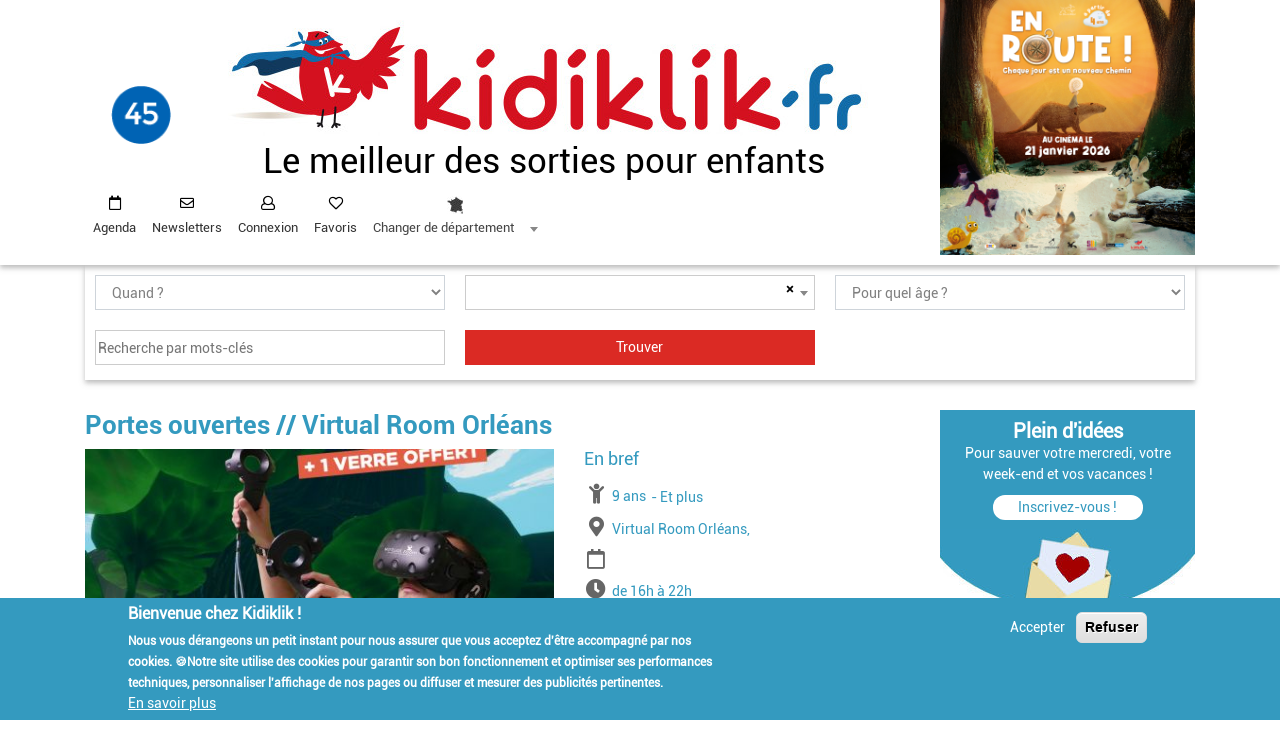

--- FILE ---
content_type: text/html; charset=UTF-8
request_url: https://45.kidiklik.fr/sorties-moment/327322-portes-ouvertes-virtual-room-orleans.html
body_size: 14775
content:
<!DOCTYPE html><html lang="fr" dir="ltr" prefix="content: http://purl.org/rss/1.0/modules/content/ dc: http://purl.org/dc/terms/ foaf: http://xmlns.com/foaf/0.1/ og: http://ogp.me/ns# rdfs: http://www.w3.org/2000/01/rdf-schema# schema: http://schema.org/ sioc: http://rdfs.org/sioc/ns# sioct: http://rdfs.org/sioc/types# skos: http://www.w3.org/2004/02/skos/core# xsd: http://www.w3.org/2001/XMLSchema# "> <head><!-- Matomo Tag Manager --><script> var _mtm = window._mtm = window._mtm || []; _mtm.push({'mtm.startTime': (new Date().getTime()), 'event': 'mtm.Start'}); (function() { var d=document, g=d.createElement('script'), s=d.getElementsByTagName('script')[0]; g.async=true; g.src='https://matomo.enjin-dev.fr/js/container_3djW7Fk2.js'; s.parentNode.insertBefore(g,s); })();</script><!-- End Matomo Tag Manager --> <!-- Google Tag Manager --><script>(function(w,d,s,l,i){w[l]=w[l]||[];w[l].push({'gtm.start':new Date().getTime(),event:'gtm.js'});var f=d.getElementsByTagName(s)[0],j=d.createElement(s),dl=l!='dataLayer'?'&l='+l:'';j.async=true;j.src='https://www.googletagmanager.com/gtm.js?id='+i+dl;f.parentNode.insertBefore(j,f);})(window,document,'script','dataLayer','GTM-WD9SM6');</script><!-- End Google Tag Manager --> <meta charset="utf-8" /><style>.js img.lazyload:not([src]) { visibility: hidden; }.js img.lazyloaded[data-sizes=auto] { display: block; width: 100%; }</style><link rel="canonical" href="https://45.kidiklik.fr/sorties-moment/327322-portes-ouvertes-virtual-room-orleans.html" /><meta name="description" content="Virtual Room Orléans célèbre la Fête des Voisins en invitant les orléanais à venir tester gratuitement l&#039;une de ses missions." /><meta property="og:site_name" content="Kidiklik" /><meta property="og:type" content="Agenda" /><meta property="og:url" content="https://45.kidiklik.fr/sorties-moment/327322-portes-ouvertes-virtual-room-orleans.html" /><meta property="og:title" content="Portes ouvertes // Virtual Room Orléans" /><meta property="og:description" content="Virtual Room Orléans célèbre la Fête des Voisins en invitant les orléanais à venir tester gratuitement l&#039;une de ses missions." /><meta property="og:image" content="https://45.kidiklik.fr/sites/default/files/46_62839ffc94cec_2.jpeg" /><meta name="MobileOptimized" content="width" /><meta name="HandheldFriendly" content="true" /><meta name="viewport" content="width=device-width, initial-scale=1.0" /><style>div#sliding-popup, div#sliding-popup .eu-cookie-withdraw-banner, .eu-cookie-withdraw-tab {background: #349abf} div#sliding-popup.eu-cookie-withdraw-wrapper { background: transparent; } #sliding-popup h1, #sliding-popup h2, #sliding-popup h3, #sliding-popup p, #sliding-popup label, #sliding-popup div, .eu-cookie-compliance-more-button, .eu-cookie-compliance-secondary-button, .eu-cookie-withdraw-tab { color: #ffffff;} .eu-cookie-withdraw-tab { border-color: #ffffff;}</style><meta name="google-site-verification" content="4ec17Omuz7knFg9sOAdE_u9PPLmgph4AMFes-LZlSu8" /><link rel="shortcut icon" href="/themes/contrib/kidiklik/favicon.ico" type="image/vnd.microsoft.icon" /><link rel="revision" href="https://45.kidiklik.fr/sorties-moment/327322-portes-ouvertes-virtual-room-orleans.html" /> <title>Portes ouvertes // Virtual Room Orléans | Kidiklik</title> <link rel="stylesheet" media="all" href="/sites/default/files/css/css_f0cONLQ8lel0haVEGZIzqcmbt__dwJlWz5LuDEAJDRE.css" /><link rel="stylesheet" media="all" href="https://unpkg.com/leaflet@1.7.1/dist/leaflet.css" /><link rel="stylesheet" media="all" href="/sites/default/files/css/css_N-awh5qZQp22Ue9zzg_HKP7j5mQvWP3mJP5O7Qni5ac.css" /><link rel="stylesheet" media="all" href="https://use.fontawesome.com/releases/v5.13.1/css/all.css" /><link rel="stylesheet" media="all" href="https://use.fontawesome.com/releases/v5.13.1/css/v4-shims.css" /><link rel="stylesheet" media="all" href="/sites/default/files/css/css_xNz0XP_kS553GooZEX-Vj-AqpNLtaFVfIJmYRQgJUDU.css" /><link rel="stylesheet" media="all" href="/sites/default/files/css/css_6ORv6AlNaVgncZZfgBlevO5C9yJ5mxnGQWOSKoxBF9E.css" /> <!--[if lte IE 8]><script src="/core/assets/vendor/html5shiv/html5shiv.min.js?v=3.7.3"></script><![endif]--><script src="/core/assets/vendor/modernizr/modernizr.min.js?v=3.3.1"></script><script src="https://unpkg.com/leaflet@1.7.1/dist/leaflet.js"></script>         <script type="text/javascript" src="/modules/contrib/seckit/js/seckit.document_write.js"></script>
        <link type="text/css" rel="stylesheet" id="seckit-clickjacking-no-body" media="all" href="/modules/contrib/seckit/css/seckit.no_body.css" />
        <!-- stop SecKit protection -->
        <noscript>
        <link type="text/css" rel="stylesheet" id="seckit-clickjacking-noscript-tag" media="all" href="/modules/contrib/seckit/css/seckit.noscript_tag.css" />
        <div id="seckit-noscript-tag">
          Sorry, you need to enable JavaScript to visit this website.
        </div>
        </noscript></head> <body class="path-node page-node-type-agenda"><!-- Google Tag Manager (noscript) --><noscript><iframe src=https://www.googletagmanager.com/ns.html?id=GTM-WD9SM6 height="0" width="0" style="display:none;visibility:hidden"></iframe></noscript><!-- End Google Tag Manager (noscript) --> <div id="fb-root">&nbsp;</div> <script async defer crossorigin="anonymous" src="https://connect.facebook.net/fr_FR/sdk.js#xfbml=1&version=v12.0&appId=127535637962133&autoLogAppEvents=1" nonce="sOl7r8LL"></script> <a href="#main-content" class="visually-hidden focusable skip-link"> Aller au contenu principal </a> <div id="mobimenu" class="menu"><nav class="navbar navbar-expand-lg bg-white sticky-top justify-content-between navbar-light navbar-haut"> <div class="" id="navbarCollapse" style=""> <ul class="navbar-nav menu-user"> <li class="nav-item agenda"> <i class="fa fa-calendar-o" style="color:#fff;margin-right: 2px"></i> <a href="/sorties-moment.html">Agenda</a> </li> <li class="nav-item user"> <i class="fa fa-user"></i> <a class="use-ajax login-popup-form" href="/X255zTZB9ytq/login" data-dialog-type="modal" data-dialog-options='{"width":700,"dialogClass":"user-login"}'>Connexion</a><!--use-ajax fancy_login_show_popup--> </li> <li class="nav-item coeur"> <i class="fa fa-heart"></i> <a class="" href="/favoris">Favoris</a> </li> <li class="nav-item change_dep"> <select id="mobi_change_dep"> <option value='0'>Changer de département</option> <option value='01'>Bourg-en-Bresse et dans l&#039;Ain - 01</option> <option value='02'>Aisne - 02</option> <option value='03'>Allier - 03</option> <option value='04'>Alpes-de-Haute-Provence - 04</option> <option value='05'>Hautes-Alpes - 05</option> <option value='06'>Côte d&#039;Azur - 06</option> <option value='07'>Ardèche - 07</option> <option value='08'>Ardennes - 08</option> <option value='09'>Ariège - 09</option> <option value='2a'>Corse-du-sud - 2a</option> <option value='2b'>Haute-corse - 2b</option> <option value='10'>Aube - 10</option> <option value='11'>Aude - 11</option> <option value='12'>Aveyron - 12</option> <option value='13'>Bouches-du-Rhône - 13</option> <option value='14'>Calvados - 14</option> <option value='15'>Cantal - 15</option> <option value='16'>Charente - 16</option> <option value='17'>Charente et Charente-Maritime - 17</option> <option value='18'>Cher - 18</option> <option value='19'>Corrèze - 19</option> <option value='21'>Dijon et en Bourgogne - 21</option> <option value='22'>Côtes-d&#039;armor - 22</option> <option value='23'>Creuse - 23</option> <option value='24'>Dordogne - 24</option> <option value='25'>Doubs - 25</option> <option value='26'>Drôme - 26</option> <option value='27'>Eure - 27</option> <option value='28'>Eure-et-Loir - 28</option> <option value='29'>Finistère et en Morbihan - 29</option> <option value='30'>Gard - 30</option> <option value='31'>Toulouse et aux alentours - 31</option> <option value='32'>Gers - 32</option> <option value='33'>Bordeaux et en Gironde - 33</option> <option value='34'>Montpellier à Nîmes - 34</option> <option value='35'>Rennes à Saint Brieuc - 35</option> <option value='36'>Indre - 36</option> <option value='37'>Tours et aux alentours - 37</option> <option value='38'>Isère - 38</option> <option value='39'>Jura - 39</option> <option value='40'>Landes - 40</option> <option value='41'>Loir-et-Cher - 41</option> <option value='42'>Loire - 42</option> <option value='43'>Haute-Loire - 43</option> <option value='44'>Loire-Atlantique - 44</option> <option value='45'>Loiret - 45</option> <option value='46'>Lot - 46</option> <option value='47'>Lot-et-Garonne - 47</option> <option value='48'>Lozère - 48</option> <option value='49'>Maine-et-Loire - 49</option> <option value='50'>Manche - 50</option> <option value='51'>Champagne - 51</option> <option value='52'>Haute-Marne - 52</option> <option value='53'>Mayenne - 53</option> <option value='54'>Meurthe-et-Moselle - 54</option> <option value='55'>Meuse - 55</option> <option value='56'>Morbihan - 56</option> <option value='57'>Moselle - 57</option> <option value='58'>Nièvre - 58</option> <option value='59'>Lille et dans le Nord - 59</option> <option value='60'>Oise - 60</option> <option value='61'>Orne - 61</option> <option value='62'>Pas-de-Calais - 62</option> <option value='63'>Puy-de-Dôme - 63</option> <option value='64'>Pyrénées-Atlantiques - 64</option> <option value='65'>Hautes-Pyrénées - 65</option> <option value='66'>Pyrénées-Orientales - 66</option> <option value='67'>Alsace - 67</option> <option value='68'>Alsace - 68</option> <option value='69'>Rhône - 69</option> <option value='70'>Haute-Saône - 70</option> <option value='71'>Saône-et-Loire - 71</option> <option value='72'>Mans et en Sarthe - 72</option> <option value='73'>Savoie - 73</option> <option value='74'>Haute-Savoie - 74</option> <option value='75'>Paris - 75</option> <option value='76'>Seine-Maritime - 76</option> <option value='77'>Seine-et-Marne - 77</option> <option value='78'>Ile de France - 78</option> <option value='79'>Deux-Sèvres - 79</option> <option value='80'>Somme - 80</option> <option value='81'>Tarn - 81</option> <option value='82'>Tarn-et-Garonne - 82</option> <option value='83'>Côte d&#039;Azur (côté Var) - 83</option> <option value='84'>Vaucluse - 84</option> <option value='85'>Vendée - 85</option> <option value='86'>Poitou - 86</option> <option value='87'>Périgord-Limousin - 87</option> <option value='88'>Vosges - 88</option> <option value='89'>Yonne - 89</option> <option value='90'>Territoire de Belfort - 90</option> <option value='91'>Ile de France Sud - 91</option> <option value='92'>Ile de France Ouest - 92</option> <option value='93'>Seine-Saint-Denis - 93</option> <option value='94'>Val-de-Marne - 94</option> <option value='95'>Val-d&#039;oise - 95</option> <option value='971'>Guadeloupe - 971</option> <option value='972'>Martinique - 972</option> <option value='973'>Guyane - 973</option> <option value='974'>Réunion - 974</option> <option value='976'>Mayotte - 976</option> </select> </li> <li class="nav-item newsletter d-block d-lg-none"> <i class="fa fa-envelope"></i> <a class="" href="/newsletter.html">Inscription à la newsletter</a> </li> </ul> <ul class="d-block d-lg-none reseaux-sociaux"> <li class="nav-item"> <a href="https://www.instagram.com/kidiklik45/" target='blank'> <img src="/assets/img/instagram-mobi.jpg"/> </a> </li> <li class="nav-item"> <a href="https://facebook.com/pages/Kidiklik-45/206209993244310" target='blank'> <img src="/assets/img/facebook-mobi.jpg"/> </a> </li> </ul> </div><div class="icon-menu-open"></div></nav></div> <div class=" " id="entete"><div class="container"><div class="row"><div class="col-lg-9 col-12"><div class="row bloc-header"> <div class="col-sm-2 col-lg-2 col-2 accueil_dep" role="heading"><a href="/"><img src="https://45.kidiklik.fr/sites/default/files/2022-09/45.png" /></a></div><div class="col-sm-8 col-lg-10 col-8 logo-dep"><a href="/"><img alt="Piaf" class="d-lg-inline d-none" data-entity-type="file" data-entity-uuid="deec89ec-64b9-4986-844f-12c402cddab9" src="/assets/img/image_header.jpg" /><img alt="kidiklik" class="d-lg-none d-inline" data-entity-type="file" data-entity-uuid="c71dcf87-59ec-4fce-91e5-9992c662fdec" src="/assets/img/titre_kidi_dep.jpg" /></a><div class="titre d-none d-lg-block">Le meilleur des sorties pour enfants</div></div><div class="col-sm-2 col-2 d-lg-none navbar-light bouton-burger"><button class="navbar-toggler collapsed icon-menu" type="button" data-toggle="collapse" data-target="" aria-controls="navbarCollapse" aria-expanded="false" aria-label="Toggle navigation"> <span class="icon"></span></button></div> </div> <div class="row d-block d-lg-none mobi"><div class="titre">Le meilleur des sorties pour enfants</div> </div> <div class="row" id="menu"> <div class="col-lg-12"> <nav class="navbar navbar-expand-lg bg-white sticky-top justify-content-between navbar-light navbar-haut"> <div class="" id="navbarCollapse" style=""> <ul class="navbar-nav menu-user menu-desktop pppp"> <li class="nav-item agenda"> <i class="fa fa-calendar-o"></i> <a class="nav-link" href="/sorties-moment.html">Agenda</a> </li> <li class="nav-item newsletter"> <i class="fa fa-envelope"></i> <a class="nav-link" href="/newsletter.html">Newsletters</a> </li> <li class="nav-item user"> <i class="fa fa-user"></i> <a class="nav-link use-ajax login-popup-form" href="/X255zTZB9ytq/login" data-dialog-type="modal" data-dialog-options='{"width":700,"dialogClass":"user-login"}'>Connexion</a><!--use-ajax fancy_login_show_popup--> </li> <li class="nav-item coeur"> <i class="fa fa-heart"></i> <a class="nav-link" href="/favoris">Favoris</a> </li> <li class="nav-item newsletter d-block d-lg-none"> <i class="fa fa-envelope"></i> <a class="nav-link" href="#">Inscription à la newsletter</a> </li> <li class="nav-item change_dep"> <select id="change_dep"> <option value='0'>Changer de département</option> <option value='01'>Bourg-en-Bresse et dans l&#039;Ain - 01</option> <option value='02'>Aisne - 02</option> <option value='03'>Allier - 03</option> <option value='04'>Alpes-de-Haute-Provence - 04</option> <option value='05'>Hautes-Alpes - 05</option> <option value='06'>Côte d&#039;Azur - 06</option> <option value='07'>Ardèche - 07</option> <option value='08'>Ardennes - 08</option> <option value='09'>Ariège - 09</option> <option value='2a'>Corse-du-sud - 2a</option> <option value='2b'>Haute-corse - 2b</option> <option value='10'>Aube - 10</option> <option value='11'>Aude - 11</option> <option value='12'>Aveyron - 12</option> <option value='13'>Bouches-du-Rhône - 13</option> <option value='14'>Calvados - 14</option> <option value='15'>Cantal - 15</option> <option value='16'>Charente - 16</option> <option value='17'>Charente et Charente-Maritime - 17</option> <option value='18'>Cher - 18</option> <option value='19'>Corrèze - 19</option> <option value='21'>Dijon et en Bourgogne - 21</option> <option value='22'>Côtes-d&#039;armor - 22</option> <option value='23'>Creuse - 23</option> <option value='24'>Dordogne - 24</option> <option value='25'>Doubs - 25</option> <option value='26'>Drôme - 26</option> <option value='27'>Eure - 27</option> <option value='28'>Eure-et-Loir - 28</option> <option value='29'>Finistère et en Morbihan - 29</option> <option value='30'>Gard - 30</option> <option value='31'>Toulouse et aux alentours - 31</option> <option value='32'>Gers - 32</option> <option value='33'>Bordeaux et en Gironde - 33</option> <option value='34'>Montpellier à Nîmes - 34</option> <option value='35'>Rennes à Saint Brieuc - 35</option> <option value='36'>Indre - 36</option> <option value='37'>Tours et aux alentours - 37</option> <option value='38'>Isère - 38</option> <option value='39'>Jura - 39</option> <option value='40'>Landes - 40</option> <option value='41'>Loir-et-Cher - 41</option> <option value='42'>Loire - 42</option> <option value='43'>Haute-Loire - 43</option> <option value='44'>Loire-Atlantique - 44</option> <option value='45'>Loiret - 45</option> <option value='46'>Lot - 46</option> <option value='47'>Lot-et-Garonne - 47</option> <option value='48'>Lozère - 48</option> <option value='49'>Maine-et-Loire - 49</option> <option value='50'>Manche - 50</option> <option value='51'>Champagne - 51</option> <option value='52'>Haute-Marne - 52</option> <option value='53'>Mayenne - 53</option> <option value='54'>Meurthe-et-Moselle - 54</option> <option value='55'>Meuse - 55</option> <option value='56'>Morbihan - 56</option> <option value='57'>Moselle - 57</option> <option value='58'>Nièvre - 58</option> <option value='59'>Lille et dans le Nord - 59</option> <option value='60'>Oise - 60</option> <option value='61'>Orne - 61</option> <option value='62'>Pas-de-Calais - 62</option> <option value='63'>Puy-de-Dôme - 63</option> <option value='64'>Pyrénées-Atlantiques - 64</option> <option value='65'>Hautes-Pyrénées - 65</option> <option value='66'>Pyrénées-Orientales - 66</option> <option value='67'>Alsace - 67</option> <option value='68'>Alsace - 68</option> <option value='69'>Rhône - 69</option> <option value='70'>Haute-Saône - 70</option> <option value='71'>Saône-et-Loire - 71</option> <option value='72'>Mans et en Sarthe - 72</option> <option value='73'>Savoie - 73</option> <option value='74'>Haute-Savoie - 74</option> <option value='75'>Paris - 75</option> <option value='76'>Seine-Maritime - 76</option> <option value='77'>Seine-et-Marne - 77</option> <option value='78'>Ile de France - 78</option> <option value='79'>Deux-Sèvres - 79</option> <option value='80'>Somme - 80</option> <option value='81'>Tarn - 81</option> <option value='82'>Tarn-et-Garonne - 82</option> <option value='83'>Côte d&#039;Azur (côté Var) - 83</option> <option value='84'>Vaucluse - 84</option> <option value='85'>Vendée - 85</option> <option value='86'>Poitou - 86</option> <option value='87'>Périgord-Limousin - 87</option> <option value='88'>Vosges - 88</option> <option value='89'>Yonne - 89</option> <option value='90'>Territoire de Belfort - 90</option> <option value='91'>Ile de France Sud - 91</option> <option value='92'>Ile de France Ouest - 92</option> <option value='93'>Seine-Saint-Denis - 93</option> <option value='94'>Val-de-Marne - 94</option> <option value='95'>Val-d&#039;oise - 95</option> <option value='971'>Guadeloupe - 971</option> <option value='972'>Martinique - 972</option> <option value='973'>Guyane - 973</option> <option value='974'>Réunion - 974</option> <option value='976'>Mayotte - 976</option> </select> </li> </ul> </div> </nav> </div> </div> </div> <div class="col-lg-3 d-lg-block d-none"> <div class="region region-pub-entete"> <section id="block-carreblock" class="block block-kidiklik-front-publicite block-carre-block clearfix"> <div class="bloc-publicite "><div class="carre"><a href="https://www.lesfilmsduwhippet.com/en-route/"><img class="l-lazy-img" src="https://45.kidiklik.fr/sites/default/files/2025-12/1080x1080px.jpg" data-nid="459267"/></a></div></div> </section> </div></div> </div> </div> </div> <div role="main" class="main-container container js-quickedit-main-content"> <!-- moteur de recherche --> <div class="row"><div class="col-12 form-search"> <div class="region region-moteur-recherche"> <section class="views-exposed-form block block-views block-views-exposed-filter-blockactivites-recherche-activites clearfix console-recherche" data-drupal-selector="views-exposed-form-activites-recherche-activites" id="block-formulaireexposeactivitesrecherche-activites"> <input type="checkbox" id="filtres"> <span class="label_filtres"> <span class="voir onoff">TROUVER VOTRE SORTIE ▼</span> <span class="cacher onoff">FERMER x</span> </span> <div class="filtres"> <form action="/recherche.html" method="get" id="views-exposed-form-activites-recherche-activites" accept-charset="UTF-8"> <div class="form--inline form-inline clearfix"> <div class="form-item js-form-item form-type-select js-form-type-select form-item-quand js-form-item-quand form-no-label"> <div class="select-wrapper"><select data-drupal-selector="edit-quand" id="edit-quand" name="quand" class="form-select form-control"><option value="" selected="selected">Quand ?</option><option value="now">Aujourd&#039;hui</option><option value="mercredi">Ce mercredi</option><option value="wd">Ce week-end</option><option value="semaine">Cette semaine</option><option value="date">Par date</option></select></div> </div><div class="form-item js-form-item form-type-select js-form-type-select form-item-geoloc js-form-item-geoloc form-no-label"> <div class="select-wrapper"><select placeholder="Où ?" id="geoloc" data-drupal-selector="edit-geoloc" name="geoloc" class="form-select form-control"></select></div> </div><div class="form-item js-form-item form-type-select js-form-type-select form-item-tranches-ages js-form-item-tranches-ages form-no-label"> <div class="select-wrapper"><select data-drupal-selector="edit-tranches-ages" id="edit-tranches-ages" name="tranches_ages" class="form-select form-control"><option value="All" selected="selected">Pour quel âge ?</option><option value="0-3ans">0-3 ans</option><option value="3-6ans">3-6 ans</option><option value="7-10ans">7-10 ans</option><option value="11-14ans">11-14 ans</option><option value="Plus de 14 ans">Plus de 14 ans</option><option value="En famille">En famille</option><option value="Pour les parents">Pour les parents</option></select></div> </div><div class="form-item js-form-item form-type-date js-form-type-date form-item-date-debut js-form-item-date-debut"> <label for="edit-date-debut" class="control-label">Date de début</label> <input type="date" data-drupal-selector="edit-date-debut" data-drupal-date-format="Y-m-d" id="edit-date-debut" name="date_debut" value="" size="30" class="form-date" /> </div><div class="form-item js-form-item form-type-date js-form-type-date form-item-date-fin js-form-item-date-fin"> <label for="edit-date-fin" class="control-label">Date de fin </label> <input type="date" data-drupal-selector="edit-date-fin" data-drupal-date-format="Y-m-d" id="edit-date-fin" name="date_fin" value="" size="30" class="form-date" /> </div><div class="form-item js-form-item form-type-textfield js-form-type-textfield form-item-search js-form-item-search form-no-label"> <input placeholder="Recherche par mots-clés" data-drupal-selector="edit-search" type="text" id="edit-search" name="search" value="" size="30" maxlength="128" class="form-text" /> </div><div class="hidden"><div class="form-item js-form-item form-type-select js-form-type-select form-item-field-rubriques-activite-target-id js-form-item-field-rubriques-activite-target-id form-no-label"> <div class="select-wrapper"><select data-drupal-selector="edit-field-rubriques-activite-target-id" id="edit-field-rubriques-activite-target-id" name="field_rubriques_activite_target_id" class="form-select form-control"><option value="All" selected="selected">Choisissez votre sortie ...</option><option value="1768">Sorties nature</option><option value="2190">- Parcs, jardins et forêts</option><option value="2191">- Cueillettes</option><option value="2192">- Fermes pédagogiques et parcs animaliers</option><option value="2449">- Balades en famille à pied</option><option value="2854">- Balades en famille à vélo</option><option value="2855">- Sur et au bord de l&#039;eau</option><option value="2989">- Animations nature</option><option value="1769">Spectacles</option><option value="2194">- Festivals</option><option value="3974">- Cinema</option><option value="3975">- Cirque et magie</option><option value="3976">- Théâtre et danse</option><option value="3977">- Concerts</option><option value="1770">Visites ludiques</option><option value="2197">- Châteaux</option><option value="2198">- Musées kidfriendly</option><option value="2342">- Visites insolites ou gourmandes</option><option value="3002">- Expositions</option><option value="1771">Loisirs</option><option value="2201">- Parcs de loisirs et activités sportives</option><option value="2300">- Bébés et les petits -6 ans : bons plans</option><option value="2309">- Ateliers</option><option value="3001">- Escape game et jeux de piste</option><option value="3007">- Ados : bons plans</option><option value="5099">- Halloween</option><option value="5118">- Noël</option><option value="1772">Bonnes adresses</option><option value="2204">- Boutiques sympas</option><option value="2206">- Cafés et restos Kid-friendly</option><option value="2308">- Aide à la parentalité</option><option value="2316">- Écoles différentes</option><option value="2543">- Activités extra-scolaires</option><option value="3003">- Ludothèques et bibliothèques</option><option value="3624">- Sorties gratuites et bons plans pour le porte-monnaie !</option><option value="1773">Anniversaires</option><option value="2207">- Anniversaires en intérieur</option><option value="2208">- Anniversaires en extérieur</option><option value="2209">- Anniversaires à domicile</option><option value="2343">Bouge ton ado</option><option value="3781">- Sélections pour les ados</option><option value="2591">Testé par Kidiklik</option><option value="3006">- Reportages sur le terrain et avis</option><option value="2761">Escapade en famille</option><option value="3034">- Orléans</option><option value="3035">- Montargis et environs</option><option value="3036">- Terres du Val de Loire</option><option value="3037">- Vacances !</option><option value="3655">- Dans le Giennois</option><option value="4756">Spécial vacances</option><option value="4782">- Nos coups de cœur</option><option value="4784">- Stages enfants des vacances</option><option value="5093">- Vacances d&#039;automne</option><option value="5094">- Vacances d’été</option><option value="5095">- Vacances de Noël</option><option value="5096">- Vacances d’hiver</option><option value="5097">- Vacances de printemps</option></select></div> </div></div><div class="hidden"><div class="form-item js-form-item form-type-select js-form-type-select form-item-vacances js-form-item-vacances"> <label for="edit-vacances" class="control-label"> </label> <div class="select-wrapper"><select data-drupal-selector="edit-vacances" id="edit-vacances" name="vacances" class="form-select form-control"><option value="All" selected="selected">Vacances de la Toussaint, Vacances de Noël, Vacances d&#039;Hiver...</option><option value="Toussaint">Vacances de la Toussaint</option><option value="Noël">Vacances de Noël</option><option value="Hiver">Vacances d&#039;Hiver</option><option value="Printemps">Vacances de Printemps</option><option value="Eté">Vacances d&#039;Eté</option></select></div> </div></div><div class="hidden"><div class="form-item js-form-item form-type-select js-form-type-select form-item-thematiques js-form-item-thematiques"> <label for="edit-thematiques" class="control-label"> </label> <div class="select-wrapper"><select data-drupal-selector="edit-thematiques" id="edit-thematiques" name="thematiques" class="form-select form-control"><option value="All" selected="selected">Halloween, Noël, Fête de la nature...</option><option value="halloween">Halloween</option><option value="noel">Noël</option><option value="fete de la nature">Fête de la nature</option><option value="rendez vous aux jardins">Rendez vous aux jardins</option><option value="journees du patrimoine">Journées du patrimoine</option><option value="carnavals">Carnavals</option><option value="fete de la science">Fête de la Science</option><option value="nuit de la lecture">Nuit de la lecture</option><option value="paques et chasses aux oeufs">Pâques et les chasses aux œufs</option><option value="nuit des musees">Nuit des Musées</option><option value="nocturne de l ete">Nocturnes de l&#039;été</option><option value="journees archeologie">Journées de l&#039;Archéologie</option><option value="olympiade culturelle">Olympiade culturelle</option><option value="jeux olympiques">Jeux Olympiques</option><option value="reportages">Reportages</option><option value="spécial tout petits">Spécial tout-petits</option><option value="bouge ton ado">Bouge ton ado</option></select></div> </div></div><div data-drupal-selector="edit-actions" class="form-actions form-group js-form-wrapper form-wrapper" id="edit-actions"><input data-drupal-selector="edit-submit-activites" type="submit" id="edit-submit-activites" value="Trouver" class="button js-form-submit form-submit" /></div></div><div class='voir-filtres'>TROUVER VOTRE SORTIE ▼</div></form> </div></section> </div></div> </div> <div class="row"> <section class="col-md-12 col-lg-9"> <div class="highlighted"> <div class="region region-highlighted"> <div data-drupal-messages-fallback class="hidden"></div> </div></div> <a id="main-content"></a> <div class="region region-content"> <h1 class="page-header"><span>Portes ouvertes // Virtual Room Orléans</span></h1> <article data-history-node-id="327322" role="article" about="/sorties-moment/327322-portes-ouvertes-virtual-room-orleans.html" class="agenda full clearfix"> <div class="content"><div class="row bloc1"> <div class="col-sm-12 col-md-7"> <div class="zone-image"> <div class="field field--name-field-image field--type-image field--label-visually_hidden"> <div class="field--label sr-only">Image</div> <div class="field--items"> <div class="field--item"> <img src="/sites/default/files/styles/crop_image/public/46_62839ffc94cec_2.jpeg?itok=fxVVhxdN" width="482" height="244" typeof="foaf:Image" /></div> </div> </div></div> </div><div class="col-sm-12 col-md-5 en-bref"> <div class="bloc-age"> <div class="field field--name-field-a-partir-de field--type-list-string field--label-visually_hidden"> <i class="fa fa-child"></i> <div class="field--label sr-only"> À partir de</div> <div class="field--item">9 ans</div> </div> <div class="field field--name-field-jusque-age-de field--type-list-string field--label-visually_hidden"> <div class="field--label sr-only">Jusqu&#039;à l&#039;age de</div> <div class="field--item">Et plus</div> </div> </div> <div class="field field--name-field-lieu field--type-string field--label-visually_hidden"> <i class="fa fa-map-marker"></i> <div class="field--label sr-only">Lieu</div> <div class="field--item">Virtual Room Orléans,</div> </div> <div class="field field--name-field-date field--type-entity-reference-revisions field--label-visually_hidden"> <i class="fa fa-calendar-o"></i> <div class="field--label sr-only">Période</div> <div class="field--items"> </div> </div> <div class="field field--name-field-horaires field--type-string-long field--label-visually_hidden"> <div class="field--label sr-only">Horaires</div> <div class="field--item"><i class="fa fa-clock"></i> <span>de 16h à 22h</span></div> </div> </div> </div> <div class="field field--name-body field--type-text-with-summary field--label-hidden field--item"><p><span class="marker"><strong>PORTES OUVERTES</strong></span></p><p><span class="marker"><strong>Vendredi 27 mai 2022 chez <a href="https://45.kidiklik.fr/bouge-ado/4650-virtual-room-orleans-escape-game-realite-virtuelle-orleans.html">Virtual Room Orléans</a></strong></span></p><p>Virtual Room Orléans célèbre la Fête des Voisins en invitant les orléanais à venir tester gratuitement l'une de ses missions. </p><p>Ouvert aux couples, aux amis ou aux familles, et même entre voisins et à partir de 9 ans !  Virtual Room propose aujourd'hui 4 aventures inédites se jouant de 2 à 4 joueurs : voyages dans le temps avec <strong>Time Travel 1 &amp; 2</strong> (de l'Égypte  antique à la Préhistoire en passant par le Moyen-Âge et les Aztèques, rencontre avec les zombies de <strong>Are We Dead?</strong>, mais aussi <strong>Press Start</strong>, la dernière aventure  rendant hommage aux classiques du jeu vidéo. </p><p>Avec aujourd'hui 4 aventures, toutes développées par le studio de création interne,  Virtual Room se positionne comme le leader de la réalité virtuelle collaborative en  France. À mi-chemin entre le cinéma et l'escape game, Virtual Room est une  expérience futuriste à partager sans modération.</p><p>Chaque équipe pourra découvrir une partie des aventures de <a href="https://45.kidiklik.fr/bouge-ado/4650-virtual-room-orleans-escape-game-realite-virtuelle-orleans.html">Virtual Room Orléans</a> en jouant quelques minutes. Ce sera aussi l'occasion de découvrir l'ensemble des activités du site !</p><p><br /><strong>En pratique :</strong> </p><ul><li><strong>Lieu</strong> : Virtual Room à Saran</li><li><strong>Date et horaire</strong> : Vendredi 27 mai 2022 de 16h à 22h</li><li><strong>GRATUIT</strong></li></ul></div> <div class="row"> <div class="col-sm-12 col-md-6 informations"> <div class="field field--name-field-telephone field--type-string-long field--label-visually_hidden"> <div class="field--label sr-only">Téléphone</div> <div class="field--item"><i class="fa fa-mobile"></i><a href="tel:02.38.84.67.19">02.38.84.67.19</a></div> </div> <div class="field field--name-field-email field--type-email field--label-visually_hidden"> <div class="field--label sr-only">E-mail</div> <div class="field--item"><i class="fa fa-envelope-o"></i><a href="/cdn-cgi/l/email-protection#ea8598868f8b8499aa9c83989e9f8b86c798858587c4898587"><span class="__cf_email__" data-cfemail="d8b7aab4bdb9b6ab98aeb1aaacadb9b4f5aab7b7b5f6bbb7b5">[email&#160;protected]</span></a></div> </div><div > <div class="field field--name-field-adresse field--type-string field--label-visually_hidden"> <div class="field--label sr-only">Adresse</div> <div class="field--item"><i class="fa fa-map-marker"></i><span>231 Route Nationale 20,</span></div> </div><div style="display:inline-flex" id="cp"> <div class="field field--name-field-code-postal field--type-string field--label-visually_hidden"> <div class="field--label sr-only">Code postal</div> <div class="field--item">45770</div> </div> <div class="field field--name-field-ville-save field--type-string field--label-visually_hidden"> <div class="field--label sr-only">Ville</div> <div class="field--item">Saran</div> </div> </div> </div> <div class="field field--name-field-lien field--type-string field--label-visually_hidden"> <div class="field--item"> <i class="fa fa-desktop"></i> <a href="https://orleans.virtual-room.com/" target="blank">Voir le site</a> </div> </div> </div><div class="col-sm-12 col-md-6"> <div class="field field--name-field-geolocation-demo-single field--type-geolocation field--label-visually_hidden"> <div class="field--label sr-only">Geolocalisation</div> <div class="field--item"><div class="geolocation-map-wrapper" id="map-696e2281a8efc" data-map-type="leaflet"> <div class="geolocation-map-controls"> </div> <div class="geolocation-map-container js-show"></div> <div class="geolocation-location js-hide" id="696e2281ba830" data-lat="47.9498" data-lng="1.8781" data-set-marker="true" typeof="Place"> <span property="geo" typeof="GeoCoordinates"> <meta property="latitude" content="47.9498" /> <meta property="longitude" content="1.8781" /> </span> <div class="location-title" property="name">47.9498, 1.8781</div> </div> </div></div> </div> </div> </div><div id="groupe-actions" class="groupe-actions"> </div> </div></article><section id="block-sortiesboutonblock" class="block block-kidiklik-front block-sorties-bouton-block clearfix"> </section><section id="block-boutonfavorinonconnecte" class="block block-block-content block-block-contentd3beb482-bd61-46c0-8cb6-6e92b006b00e clearfix"> <div class="field field--name-body field--type-text-with-summary field--label-hidden field--item"><div class="flag-bookmark action-flag"><a class="use-ajax login-popup-form ajout-non-connect" href="#">Ajouter</a></div></div> </section><section id="block-largeblock-2" class="block block-kidiklik-front-publicite block-large-block clearfix"> <div class="bloc-publicite "><div class="large"><a href="https://45.kidiklik.fr/anniversaires/236093-un-anniversaire-trampoline-jeux-interactifs-et-espace-ninja-jump-virtual-arena"><img class="l-lazy-img" src="https://45.kidiklik.fr/sites/default/files/2026-01/Design%20sans%20titre-6.png" data-nid="460629"/></a></div></div> </section> </div> </section> <aside class="col-md-12 col-lg-3" role="complementary"> <div class="region region-sidebar-second"> <section id="block-blocinscriptionnewsletter" class="block block-block-content block-block-content5c9415f6-ed97-413e-a41e-93ed04945449 clearfix"> <div class="field field--name-body field--type-text-with-summary field--label-hidden field--item"><div class="bloc-send-email"><p class="titre">Plein d'idées</p>Pour sauver votre mercredi,
votre week-end
et vos vacances !<form action="/newsletter.html" method="get"><div class="row no-gutters"><a href="/newsletter.html">Inscrivez-vous !</a></div></form></div></div> </section><section id="block-carre1copie" class="block block-block-content block-block-content3009332f-6c4d-42ff-9c3c-9f20f8dddbec clearfix"> </section><section id="block-reseauxsociauxblock" class="block block-kidiklik-front block-reseaux-sociaux-block clearfix"> <div class="rs-suivez-nous"> <a href="https://www.instagram.com/kidiklik45/" target='blank'><img src="/assets/img/instagram.jpg"></a> </div> </section><section id="block-facebookblock" class="block block-kidiklik-front block-facebook-block clearfix"> <a href="https://facebook.com/pages/Kidiklik-45/206209993244310"><img src="/assets/img/facebook.png" width="100%" target="blank" /></a> </section><section id="block-colonneblock" class="block block-kidiklik-front-publicite block-colonne-block clearfix"> <div class="bloc-publicite "><div class="carre"><a href="https://www.lesfilmsduwhippet.com/en-route/"><img class="l-lazy-img" src="https://45.kidiklik.fr/sites/default/files/2025-12/260x520px.jpg" data-nid="459268"/></a></div></div> </section><section class="views-element-container block block-views block-views-blockjeux-concours-bloc-jeux-concours clearfix" id="block-views-block-jeux-concours-bloc-jeux-concours"> <div class="form-group"><div class="view view-jeux-concours view-id-jeux_concours view-display-id-bloc_jeux_concours js-view-dom-id-92e6cbd6a8cd2eaec1274e8b87e8ed4422ef628f933e1f92cba35f6289a0e6e8"> </div></div> </section><section id="block-rectangleblock" class="block block-kidiklik-front-publicite block-rectangle-block clearfix"> <div class="bloc-publicite "><div class="large"></div></div> </section><section id="block-carrebasblock" class="block block-kidiklik-front-publicite block-carre-bas-block clearfix"> <div class="bloc-publicite "><div class="carre"></div></div> </section> </div> </aside> </div> </div><section id="rubriques_activites" class=""> <div class="region region-zone-rubriques-activites"> <section class="views-element-container block block-views block-views-blockrubriques-activites-rubriques-activites-footer clearfix" id="block-views-block-rubriques-activites-rubriques-activites-footer"> <div class="form-group"><div class="container view view-rubriques-activites view-id-rubriques_activites view-display-id-rubriques_activites_footer js-view-dom-id-a659a002f718f3e931f494e31f4374044a13404ec1f9174afa3241576c0b349d"> <div class="row"> <div class="col-sm-12 col-md-6 col-lg "><div class="bloc"> <div class="titre"><a href="/sorties-nature" hreflang="fr">Sorties nature</a></div> <div class="views-row"><div class="views-field views-field-name"><span class="field-content"><a href="/sorties-nature/parcs-jardins-et-forets-0" hreflang="fr">Parcs, jardins et forêts</a></span></div></div> <div class="views-row"><div class="views-field views-field-name"><span class="field-content"><a href="/sorties-nature/cueillettes-0" hreflang="fr">Cueillettes</a></span></div></div> <div class="views-row"><div class="views-field views-field-name"><span class="field-content"><a href="/sorties-nature/balades-en-famille-pied" hreflang="fr">Balades en famille à pied</a></span></div></div> <div class="views-row"><div class="views-field views-field-name"><span class="field-content"><a href="/sorties-nature/fermes-pedagogiques-et-parcs-animaliers-0" hreflang="fr">Fermes pédagogiques et parcs animaliers</a></span></div></div> <div class="views-row"><div class="views-field views-field-name"><span class="field-content"><a href="/sorties-nature/balades-en-famille-velo" hreflang="fr">Balades en famille à vélo</a></span></div></div> <div class="views-row"><div class="views-field views-field-name"><span class="field-content"><a href="/sorties-nature/sur-et-au-bord-de-leau" hreflang="fr">Sur et au bord de l&#039;eau</a></span></div></div> <div class="views-row"><div class="views-field views-field-name"><span class="field-content"><a href="/sorties-nature/animations-nature-0" hreflang="fr">Animations nature</a></span></div></div></div></div><div class="col-sm-12 col-md-6 col-lg "><div class="bloc"> <div class="titre"><a href="/visites-ludiques" hreflang="fr">Visites ludiques</a></div> <div class="views-row"><div class="views-field views-field-name"><span class="field-content"><a href="/visites-ludiques/visites-insolites-ou-gourmandes" hreflang="fr">Visites insolites ou gourmandes</a></span></div></div> <div class="views-row"><div class="views-field views-field-name"><span class="field-content"><a href="/visites-ludiques/chateaux-11" hreflang="fr">Châteaux</a></span></div></div> <div class="views-row"><div class="views-field views-field-name"><span class="field-content"><a href="/visites-ludiques/musees-kidfriendly" hreflang="fr">Musées kidfriendly</a></span></div></div> <div class="views-row"><div class="views-field views-field-name"><span class="field-content"><a href="/visites-ludiques/expositions-12" hreflang="fr">Expositions</a></span></div></div></div></div><div class="col-sm-12 col-md-6 col-lg "><div class="bloc"> <div class="titre"><a href="/escapade-en-famille" hreflang="fr">Escapade en famille</a></div> <div class="views-row"><div class="views-field views-field-name"><span class="field-content"><a href="/escapade-en-famille/dans-le-giennois" hreflang="fr">Dans le Giennois</a></span></div></div> <div class="views-row"><div class="views-field views-field-name"><span class="field-content"><a href="/escapade-en-famille/orleans" hreflang="fr">Orléans</a></span></div></div> <div class="views-row"><div class="views-field views-field-name"><span class="field-content"><a href="/escapade-en-famille/montargis-et-environs" hreflang="fr">Montargis et environs</a></span></div></div> <div class="views-row"><div class="views-field views-field-name"><span class="field-content"><a href="/escapade-en-famille/terres-du-val-de-loire" hreflang="fr">Terres du Val de Loire</a></span></div></div> <div class="views-row"><div class="views-field views-field-name"><span class="field-content"><a href="/escapade-en-famille/vacances-0" hreflang="fr">Vacances !</a></span></div></div></div></div><div class="col-sm-12 col-md-6 col-lg "><div class="bloc"> <div class="titre"><a href="/bouge-ton-ado" hreflang="fr">Bouge ton ado</a></div> <div class="views-row"><div class="views-field views-field-name"><span class="field-content"><a href="/bouge-ton-ado/selections-pour-les-ados" hreflang="fr">Sélections pour les ados</a></span></div></div></div></div><div class="col-sm-12 col-md-6 col-lg "><div class="bloc"> <div class="titre"><a href="/spectacles" hreflang="fr">Spectacles</a></div> <div class="views-row"><div class="views-field views-field-name"><span class="field-content"><a href="/spectacles/cinema-8" hreflang="fr">Cinema</a></span></div></div> <div class="views-row"><div class="views-field views-field-name"><span class="field-content"><a href="/spectacles/festivals-7" hreflang="fr">Festivals</a></span></div></div> <div class="views-row"><div class="views-field views-field-name"><span class="field-content"><a href="/spectacles/cirque-et-magie" hreflang="fr">Cirque et magie</a></span></div></div> <div class="views-row"><div class="views-field views-field-name"><span class="field-content"><a href="/spectacles/theatre-et-danse" hreflang="fr">Théâtre et danse</a></span></div></div> <div class="views-row"><div class="views-field views-field-name"><span class="field-content"><a href="/spectacles/concerts-11" hreflang="fr">Concerts</a></span></div></div></div></div><div class="col-sm-12 col-md-6 col-lg "><div class="bloc"> <div class="titre"><a href="/loisirs" hreflang="fr">Loisirs</a></div> <div class="views-row"><div class="views-field views-field-name"><span class="field-content"><a href="/loisirs/parcs-de-loisirs-et-activites-sportives" hreflang="fr">Parcs de loisirs et activités sportives</a></span></div></div> <div class="views-row"><div class="views-field views-field-name"><span class="field-content"><a href="/loisirs/escape-game-et-jeux-de-piste" hreflang="fr">Escape game et jeux de piste</a></span></div></div> <div class="views-row"><div class="views-field views-field-name"><span class="field-content"><a href="/loisirs/ados-bons-plans" hreflang="fr">Ados : bons plans</a></span></div></div> <div class="views-row"><div class="views-field views-field-name"><span class="field-content"><a href="/loisirs/bebes-et-les-petits-6-ans-bons-plans" hreflang="fr">Bébés et les petits -6 ans : bons plans</a></span></div></div> <div class="views-row"><div class="views-field views-field-name"><span class="field-content"><a href="/loisirs/halloween" hreflang="fr">Halloween</a></span></div></div> <div class="views-row"><div class="views-field views-field-name"><span class="field-content"><a href="/loisirs/ateliers" hreflang="fr">Ateliers</a></span></div></div> <div class="views-row"><div class="views-field views-field-name"><span class="field-content"><a href="/loisirs/noel" hreflang="fr">Noël</a></span></div></div></div></div><div class="col-sm-12 col-md-6 col-lg "><div class="bloc"> <div class="titre"><a href="/special-vacances" hreflang="fr">Spécial vacances</a></div> <div class="views-row"><div class="views-field views-field-name"><span class="field-content"><a href="/special-vacances/nos-coups-de-coeur" hreflang="fr">Nos coups de cœur</a></span></div></div> <div class="views-row"><div class="views-field views-field-name"><span class="field-content"><a href="/special-vacances/stages-enfants-des-vacances" hreflang="fr">Stages enfants des vacances</a></span></div></div> <div class="views-row"><div class="views-field views-field-name"><span class="field-content"><a href="/special-vacances/vacances-dautomne-0" hreflang="fr">Vacances d&#039;automne</a></span></div></div> <div class="views-row"><div class="views-field views-field-name"><span class="field-content"><a href="/special-vacances/vacances-dete-3" hreflang="fr">Vacances d’été</a></span></div></div> <div class="views-row"><div class="views-field views-field-name"><span class="field-content"><a href="/special-vacances/vacances-de-noel" hreflang="fr">Vacances de Noël</a></span></div></div> <div class="views-row"><div class="views-field views-field-name"><span class="field-content"><a href="/special-vacances/vacances-dhiver" hreflang="fr">Vacances d’hiver</a></span></div></div> <div class="views-row"><div class="views-field views-field-name"><span class="field-content"><a href="/special-vacances/vacances-de-printemps-0" hreflang="fr">Vacances de printemps</a></span></div></div></div></div><div class="col-sm-12 col-md-6 col-lg "><div class="bloc"> <div class="titre"><a href="/teste-par-kidiklik" hreflang="fr">Testé par Kidiklik</a></div> <div class="views-row"><div class="views-field views-field-name"><span class="field-content"><a href="/teste-par-kidiklik/reportages-sur-le-terrain-et-avis-0" hreflang="fr">Reportages sur le terrain et avis</a></span></div></div></div></div><div class="col-sm-12 col-md-6 col-lg "><div class="bloc"> <div class="titre"><a href="/bonnes-adresses" hreflang="fr">Bonnes adresses</a></div> <div class="views-row"><div class="views-field views-field-name"><span class="field-content"><a href="/bonnes-adresses/sorties-gratuites-et-bons-plans-pour-le-porte-monnaie" hreflang="fr">Sorties gratuites et bons plans pour le porte-monnaie !</a></span></div></div> <div class="views-row"><div class="views-field views-field-name"><span class="field-content"><a href="/bonnes-adresses/cafes-et-restos-kid-friendly" hreflang="fr">Cafés et restos Kid-friendly</a></span></div></div> <div class="views-row"><div class="views-field views-field-name"><span class="field-content"><a href="/bonnes-adresses/boutiques-sympas-15" hreflang="fr">Boutiques sympas</a></span></div></div> <div class="views-row"><div class="views-field views-field-name"><span class="field-content"><a href="/bonnes-adresses/ecoles-differentes" hreflang="fr">Écoles différentes</a></span></div></div> <div class="views-row"><div class="views-field views-field-name"><span class="field-content"><a href="/bonnes-adresses/ludotheques-et-bibliotheques-0" hreflang="fr">Ludothèques et bibliothèques</a></span></div></div> <div class="views-row"><div class="views-field views-field-name"><span class="field-content"><a href="/bonnes-adresses/aide-la-parentalite-10" hreflang="fr">Aide à la parentalité</a></span></div></div> <div class="views-row"><div class="views-field views-field-name"><span class="field-content"><a href="/bonnes-adresses/activites-extra-scolaires-3" hreflang="fr">Activités extra-scolaires</a></span></div></div></div></div><div class="col-sm-12 col-md-6 col-lg "><div class="bloc"> <div class="titre"><a href="/anniversaires" hreflang="fr">Anniversaires</a></div> <div class="views-row"><div class="views-field views-field-name"><span class="field-content"><a href="/anniversaires/anniversaires-domicile" hreflang="fr">Anniversaires à domicile</a></span></div></div> <div class="views-row"><div class="views-field views-field-name"><span class="field-content"><a href="/anniversaires/anniversaires-en-exterieur" hreflang="fr">Anniversaires en extérieur</a></span></div></div> <div class="views-row"><div class="views-field views-field-name"><span class="field-content"><a href="/anniversaires/anniversaires-en-interieur" hreflang="fr">Anniversaires en intérieur</a></span></div></div></div></div> </div> </div></div> </section> </div></section> <footer class="footer" role="contentinfo"><div class="row no-gutters container" style="margin: auto"><div class="col-md-10 d-sm-block d-md-block"> <div class="region region-footer"> <nav role="navigation" aria-labelledby="block-pieddepage-menu" id="block-pieddepage"> <div class=" navbar-collapse" id="navbarNavAltMarkup"> <ul class="menu menu--footer nav navbar"> <li class="first"> <a href="/kidiklik-recrute.html" data-drupal-link-system-path="kidiklik-recrute.html">Kidiklik Recrute</a> </li> <li> <a href="/kidiklik.html" data-drupal-link-system-path="kidiklik.html">Qui est Kidiklik ?</a> </li> <li> <a href="/contact.html" data-drupal-link-system-path="contact.html">Contact</a> </li> <li class="last"> <a href="/mentions-legales.html" data-drupal-link-system-path="node/356815">Mentions légales</a> </li> </ul> </div> </nav> </div></div> <div class="col-md-2 d-sm-block d-md-block"><ul class="nav navbar reseaux-sociaux" ><li class="nav-item"> <a href="https://www.instagram.com/kidiklik45/"><img src="/assets/img/Insta.png"/> </a></li><li class="nav-item"> <a href="https://facebook.com/pages/Kidiklik-45/206209993244310"><img src="/assets/img/FB.png"/> </a></li></ul></div> </div> </footer> <div class="shadow"></div> <script data-cfasync="false" src="/cdn-cgi/scripts/5c5dd728/cloudflare-static/email-decode.min.js"></script><script type="application/json" data-drupal-selector="drupal-settings-json">{"path":{"baseUrl":"\/","scriptPath":null,"pathPrefix":"","currentPath":"node\/327322","currentPathIsAdmin":false,"isFront":false,"currentLanguage":"fr"},"pluralDelimiter":"\u0003","suppressDeprecationErrors":true,"ajaxPageState":{"libraries":"core\/drupal.date,core\/html5shiv,eu_cookie_compliance\/eu_cookie_compliance_default,flag\/flag.link_ajax,fontawesome\/fontawesome.webfonts.shim,geolocation\/geolocation.map,geolocation\/map_center.fitlocations,geolocation_leaflet\/mapfeature.leaflet_control_attribution,geolocation_leaflet\/mapfeature.leaflet_control_zoom,geolocation_leaflet\/mapfeature.leaflet_marker_popup,kidiklik\/bootstrap,kidiklik\/fontawesome,kidiklik\/global-components,kidiklik\/select2,kidiklik_front_recherche\/kidiklik_front_recherche.actions,lazy\/lazy,modal_page\/modal-page,statistics\/drupal.statistics,system\/base,views\/views.module","theme":"kidiklik","theme_token":null},"ajaxTrustedUrl":{"\/recherche.html":true},"jquery":{"ui":{"datepicker":{"isRTL":false,"firstDay":0}}},"lazy":{"lazysizes":{"lazyClass":"lazyload","loadedClass":"lazyloaded","loadingClass":"lazyloading","preloadClass":"lazypreload","errorClass":"lazyerror","autosizesClass":"lazyautosizes","srcAttr":"data-src","srcsetAttr":"data-srcset","sizesAttr":"data-sizes","minSize":40,"customMedia":[],"init":true,"expFactor":1.5,"hFac":0.8,"loadMode":2,"loadHidden":true,"ricTimeout":0,"throttleDelay":125,"plugins":[]},"placeholderSrc":"","preferNative":false,"minified":true,"libraryPath":"\/libraries\/lazysizes"},"eu_cookie_compliance":{"cookie_policy_version":"1.0.0","popup_enabled":true,"popup_agreed_enabled":false,"popup_hide_agreed":false,"popup_clicking_confirmation":false,"popup_scrolling_confirmation":false,"popup_html_info":"\u003Cdiv role=\u0022alertdialog\u0022 aria-labelledby=\u0022popup-text\u0022 class=\u0022eu-cookie-compliance-banner eu-cookie-compliance-banner-info eu-cookie-compliance-banner--opt-in\u0022\u003E\n \u003Cdiv class=\u0022popup-content info eu-cookie-compliance-content\u0022\u003E\n \u003Cdiv id=\u0022popup-text\u0022 class=\u0022eu-cookie-compliance-message\u0022\u003E\n \u003Ch2\u003EBienvenue chez Kidiklik !\u003C\/h2\u003E\u003Cp class=\u0022text-align-justify\u0022\u003ENous vous d\u00e9rangeons un petit instant pour nous assurer que vous acceptez d\u0027\u00eatre accompagn\u00e9 par nos cookies.\u00a0\ud83c\udf6a\u003C\/p\u003E\u003Cp class=\u0022text-align-justify\u0022\u003ENotre site utilise des cookies pour garantir son bon fonctionnement et optimiser ses performances techniques, personnaliser l\u0027affichage de nos pages ou diffuser et mesurer des publicit\u00e9s pertinentes.\u003C\/p\u003E\n \u003Cbutton type=\u0022button\u0022 class=\u0022find-more-button eu-cookie-compliance-more-button\u0022\u003EEn savoir plus\u003C\/button\u003E\n \u003C\/div\u003E\n\n \n \u003Cdiv id=\u0022popup-buttons\u0022 class=\u0022eu-cookie-compliance-buttons\u0022\u003E\n \u003Cbutton type=\u0022button\u0022 class=\u0022agree-button eu-cookie-compliance-secondary-button\u0022\u003EAccepter\u003C\/button\u003E\n \u003Cbutton type=\u0022button\u0022 class=\u0022decline-button eu-cookie-compliance-default-button\u0022\u003ERefuser\u003C\/button\u003E\n \u003C\/div\u003E\n \u003C\/div\u003E\n\u003C\/div\u003E","use_mobile_message":true,"mobile_popup_html_info":"\u003Cdiv role=\u0022alertdialog\u0022 aria-labelledby=\u0022popup-text\u0022 class=\u0022eu-cookie-compliance-banner eu-cookie-compliance-banner-info eu-cookie-compliance-banner--opt-in\u0022\u003E\n \u003Cdiv class=\u0022popup-content info eu-cookie-compliance-content\u0022\u003E\n \u003Cdiv id=\u0022popup-text\u0022 class=\u0022eu-cookie-compliance-message\u0022\u003E\n \u003Ch2\u003EBienvenue chez Kidiklik !\u003C\/h2\u003E\u003Cp\u003ENous vous d\u00e9rangeons un petit instant pour nous assurer que vous acceptez d\u0027\u00eatre accompagn\u00e9 par nos cookies.\u00a0\ud83c\udf6a\u003C\/p\u003E\n \u003Cbutton type=\u0022button\u0022 class=\u0022find-more-button eu-cookie-compliance-more-button\u0022\u003EEn savoir plus\u003C\/button\u003E\n \u003C\/div\u003E\n\n \n \u003Cdiv id=\u0022popup-buttons\u0022 class=\u0022eu-cookie-compliance-buttons\u0022\u003E\n \u003Cbutton type=\u0022button\u0022 class=\u0022agree-button eu-cookie-compliance-secondary-button\u0022\u003EAccepter\u003C\/button\u003E\n \u003Cbutton type=\u0022button\u0022 class=\u0022decline-button eu-cookie-compliance-default-button\u0022\u003ERefuser\u003C\/button\u003E\n \u003C\/div\u003E\n \u003C\/div\u003E\n\u003C\/div\u003E","mobile_breakpoint":768,"popup_html_agreed":false,"popup_use_bare_css":false,"popup_height":"auto","popup_width":"100%","popup_delay":1000,"popup_link":"https:\/\/www.kidiklik.fr\/mentions-legales.html","popup_link_new_window":true,"popup_position":false,"fixed_top_position":true,"popup_language":"fr","store_consent":false,"better_support_for_screen_readers":false,"cookie_name":"","reload_page":false,"domain":"","domain_all_sites":false,"popup_eu_only_js":false,"cookie_lifetime":100,"cookie_session":0,"set_cookie_session_zero_on_disagree":0,"disagree_do_not_show_popup":false,"method":"opt_in","automatic_cookies_removal":true,"allowed_cookies":"","withdraw_markup":"\u003Cbutton type=\u0022button\u0022 class=\u0022eu-cookie-withdraw-tab\u0022\u003EParam\u00e8tres de confidentialit\u00e9\u003C\/button\u003E\n\u003Cdiv role=\u0022alertdialog\u0022 aria-labelledby=\u0022popup-text\u0022 class=\u0022eu-cookie-withdraw-banner\u0022\u003E\n \u003Cdiv class=\u0022popup-content info eu-cookie-compliance-content\u0022\u003E\n \u003Cdiv id=\u0022popup-text\u0022 class=\u0022eu-cookie-compliance-message\u0022\u003E\n \u003Ch2\u003ENous utilisons des cookies sur ce site pour am\u00e9liorer votre exp\u00e9rience d\u0027utilisateur.\u003C\/h2\u003E\u003Cp\u003EVous avez consenti \u00e0 l\u0027ajout de cookies.\u003C\/p\u003E\n \u003C\/div\u003E\n \u003Cdiv id=\u0022popup-buttons\u0022 class=\u0022eu-cookie-compliance-buttons\u0022\u003E\n \u003Cbutton type=\u0022button\u0022 class=\u0022eu-cookie-withdraw-button\u0022\u003ERetirer le consentement\u003C\/button\u003E\n \u003C\/div\u003E\n \u003C\/div\u003E\n\u003C\/div\u003E","withdraw_enabled":false,"reload_options":0,"reload_routes_list":"","withdraw_button_on_info_popup":false,"cookie_categories":["google_analytics"],"cookie_categories_details":{"google_analytics":{"uuid":"1f4e3e2b-7b79-4478-975c-85c132079b62","langcode":"fr","status":true,"dependencies":[],"id":"google_analytics","label":"Google Analytics","description":"","checkbox_default_state":"unchecked","weight":-8}},"enable_save_preferences_button":true,"cookie_value_disagreed":"0","cookie_value_agreed_show_thank_you":"1","cookie_value_agreed":"2","containing_element":"body","settings_tab_enabled":false,"open_by_default":true},"statistics":{"data":{"nid":"327322"},"url":"\/core\/modules\/statistics\/statistics.php"},"field_group":{"html_element":{"mode":"default","context":"view","settings":{"label":"age","element":"div","show_label":false,"label_element":"h3","attributes":"","effect":"none","speed":"fast","id":"","classes":"col-sm-12 col-md-7"}}},"geolocation":{"maps":{"map-696e2281a8efc":{"map_center":{"fit_bounds":{"map_center_id":"fit_bounds","option_id":"fit_bounds","settings":{"min_zoom":false,"reset_zoom":true},"weight":-101}},"settings":{"leaflet_settings":{"map_features":{"leaflet_control_zoom":{"enabled":true,"settings":{"position":"topright"}},"leaflet_control_attribution":{"enabled":true,"settings":{"position":"bottomright","prefix":"Leaflet"}},"leaflet_marker_popup":{"enabled":true,"settings":{"info_auto_display":false,"max_width":300,"min_width":50,"max_height":false,"auto_pan":true,"keep_in_view":false,"close_button":true,"auto_close":true,"close_on_escape_key":true,"class_name":""}}},"zoom":10,"height":"400px","width":"100%","crs":"EPSG3857","preferCanvas":false,"zoomSnap":1,"zoomDelta":1,"trackResize":true,"boxZoom":true,"doubleClickZoom":true,"dragging":true,"zoomAnimation":true,"zoomAnimationThreshold":4,"fadeAnimation":true,"markerZoomAnimation":true,"inertia":false,"inertiaDeceleration":3000,"easeLinearity":0.2,"worldCopyJump":false,"maxBoundsViscosity":0,"keyboard":true,"keyboardPanDelta":80,"scrollWheelZoom":true,"wheelDebounceTime":40,"wheelPxPerZoomLevel":60,"tap":true,"tapTolerance":15,"touchZoom":true,"bounceAtZoomLimits":true}},"leaflet_control_zoom":{"enable":true,"position":"topright"},"leaflet_control_attribution":{"enable":true,"position":"bottomright","prefix":"Leaflet"},"leaflet_marker_popup":{"enable":true,"infoAutoDisplay":false,"maxWidth":300,"minWidth":50,"maxHeight":false,"autoPan":true,"keepInView":false,"closeButton":true,"autoClose":true,"closeOnEscapeKey":true,"className":""}}}},"user":{"uid":0,"permissionsHash":"9fd5e61a2ab87ee32155a9e212410214fc19911c2052622193ea2c8a7f2b4082"}}</script><script src="/core/assets/vendor/jquery/jquery.min.js?v=3.5.1"></script><script src="/core/misc/polyfills/object.assign.js?v=8.9.20"></script><script src="/core/assets/vendor/jquery-once/jquery.once.min.js?v=2.2.3"></script><script src="/core/misc/drupalSettingsLoader.js?v=8.9.20"></script><script src="/sites/default/files/languages/fr_V4SMegwiKuuYtVRUALi7JBa7R7c5sEDpDu5GQrIdrd0.js?t75pqm"></script><script src="/core/misc/drupal.js?v=8.9.20"></script><script src="/core/misc/drupal.init.js?v=8.9.20"></script><script src="/core/assets/vendor/jquery.ui/ui/data-min.js?v=1.12.1"></script><script src="/core/assets/vendor/jquery.ui/ui/disable-selection-min.js?v=1.12.1"></script><script src="/core/assets/vendor/jquery.ui/ui/form-min.js?v=1.12.1"></script><script src="/core/assets/vendor/jquery.ui/ui/labels-min.js?v=1.12.1"></script><script src="/core/assets/vendor/jquery.ui/ui/jquery-1-7-min.js?v=1.12.1"></script><script src="/core/assets/vendor/jquery.ui/ui/scroll-parent-min.js?v=1.12.1"></script><script src="/core/assets/vendor/jquery.ui/ui/tabbable-min.js?v=1.12.1"></script><script src="/core/assets/vendor/jquery.ui/ui/unique-id-min.js?v=1.12.1"></script><script src="/core/assets/vendor/jquery.ui/ui/version-min.js?v=1.12.1"></script><script src="/core/assets/vendor/jquery.ui/ui/escape-selector-min.js?v=1.12.1"></script><script src="/core/assets/vendor/jquery.ui/ui/focusable-min.js?v=1.12.1"></script><script src="/core/assets/vendor/jquery.ui/ui/keycode-min.js?v=1.12.1"></script><script src="/core/assets/vendor/jquery.ui/ui/plugin-min.js?v=1.12.1"></script><script src="/core/assets/vendor/jquery.ui/ui/safe-active-element-min.js?v=1.12.1"></script><script src="/core/assets/vendor/jquery.ui/ui/safe-blur-min.js?v=1.12.1"></script><script src="/core/assets/vendor/jquery.ui/ui/widget-min.js?v=1.12.1"></script><script src="/modules/contrib/lazy/js/lazy.js?v=8.9.20"></script><script src="/core/assets/vendor/js-cookie/js.cookie.min.js?v=3.0.0-rc0"></script><script src="/core/misc/jquery.cookie.shim.js?v=8.9.20"></script><script src="/modules/contrib/modal_page/js/modal-page.js?t75pqm"></script><script src="/core/misc/progress.js?v=8.9.20"></script><script src="/core/modules/responsive_image/js/responsive_image.ajax.js?v=8.9.20"></script><script src="/core/misc/ajax.js?v=8.9.20"></script><script src="/core/themes/stable/js/ajax.js?v=8.9.20"></script><script src="/themes/contrib/kidiklik/include/bootstrap/js/bootstrap.min.js?v=1.x"></script><script src="/themes/contrib/kidiklik/include/select2/js/select2.min.js?t75pqm"></script><script src="/core/misc/debounce.js?v=8.9.20"></script><script src="/core/misc/displace.js?v=8.9.20"></script><script src="/core/assets/vendor/jquery.ui/ui/form-reset-mixin-min.js?v=1.12.1"></script><script src="/core/assets/vendor/jquery.ui/ui/widgets/checkboxradio-min.js?v=1.12.1"></script><script src="/core/assets/vendor/jquery.ui/ui/widgets/controlgroup-min.js?v=1.12.1"></script><script src="/core/assets/vendor/jquery.ui/ui/widgets/button-min.js?v=1.12.1"></script><script src="/core/assets/vendor/jquery.ui/ui/ie-min.js?v=1.12.1"></script><script src="/core/assets/vendor/jquery.ui/ui/widgets/mouse-min.js?v=1.12.1"></script><script src="/core/assets/vendor/jquery.ui/ui/widgets/draggable-min.js?v=1.12.1"></script><script src="/core/assets/vendor/jquery.ui/ui/position-min.js?v=1.12.1"></script><script src="/core/assets/vendor/jquery.ui/ui/widgets/resizable-min.js?v=1.12.1"></script><script src="/core/assets/vendor/jquery.ui/ui/widgets/dialog-min.js?v=1.12.1"></script><script src="/core/misc/dialog/dialog.js?v=8.9.20"></script><script src="/core/misc/dialog/dialog.position.js?v=8.9.20"></script><script src="/core/misc/dialog/dialog.jquery-ui.js?v=8.9.20"></script><script src="/core/misc/dialog/dialog.ajax.js?v=8.9.20"></script><script src="/core/assets/vendor/jquery-form/jquery.form.min.js?v=4.22"></script><script src="/themes/contrib/kidiklik/js/scripts.js?t75pqm"></script><script src="/modules/contrib/eu_cookie_compliance/js/eu_cookie_compliance.js?v=1.19" defer></script><script src="/core/modules/statistics/statistics.js?v=8.9.20"></script><script src="/modules/contrib/geolocation/js/geolocation-api.js?v=8.x-3.x"></script><script src="/modules/contrib/geolocation/js/geolocation-map.js?v=8.x-3.x"></script><script src="/modules/contrib/geolocation/js/MapCenter/fitlocations.js?t75pqm"></script><script src="/modules/contrib/geolocation/modules/geolocation_leaflet/js/geolocation-leaflet-api.js?v=8.x-3.x"></script><script src="/modules/contrib/geolocation/modules/geolocation_leaflet/js/MapFeature/geolocation-control-zoom.js?t75pqm"></script><script src="/modules/contrib/geolocation/modules/geolocation_leaflet/js/MapFeature/geolocation-control-attribution.js?t75pqm"></script><script src="/modules/contrib/geolocation/modules/geolocation_leaflet/js/MapFeature/geolocation-marker-popup.js?t75pqm"></script><script src="/modules/contrib/flag/js/flag-action_link_flash.js?v=8.9.20"></script><script src="/modules/custom/kidiklik_front/kidiklik_front_recherche/js/script.js?v=1.x"></script><script src="/core/modules/locale/locale.datepicker.js?v=8.9.20"></script><script src="/core/assets/vendor/jquery.ui/ui/widgets/datepicker-min.js?v=1.12.1"></script><script src="/core/misc/date.js?v=8.9.20"></script> <script> window.url_statistiques="/core/modules/statistics/statistics.php"; window.url_mailjet="/kidiklik_front_newsletter/send"; window.base_url=""; window.domain_name="kidiklik.fr"; window.departement = 45; </script> <script defer src="https://static.cloudflareinsights.com/beacon.min.js/vcd15cbe7772f49c399c6a5babf22c1241717689176015" integrity="sha512-ZpsOmlRQV6y907TI0dKBHq9Md29nnaEIPlkf84rnaERnq6zvWvPUqr2ft8M1aS28oN72PdrCzSjY4U6VaAw1EQ==" data-cf-beacon='{"version":"2024.11.0","token":"7d47921dba5e451680e0bbe6f2a9eb86","r":1,"server_timing":{"name":{"cfCacheStatus":true,"cfEdge":true,"cfExtPri":true,"cfL4":true,"cfOrigin":true,"cfSpeedBrain":true},"location_startswith":null}}' crossorigin="anonymous"></script>
</body></html>